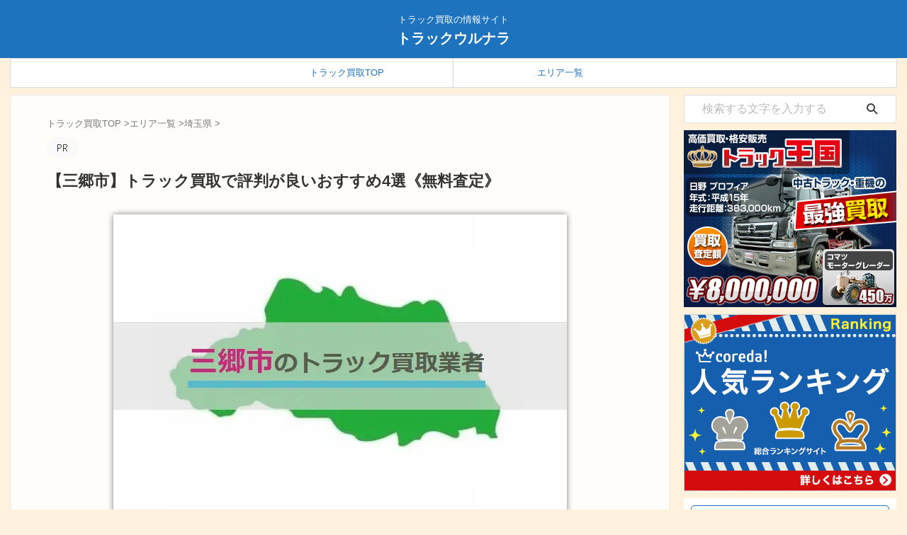

--- FILE ---
content_type: text/html; charset=UTF-8
request_url: https://truck-urunara.com/saitama-misato/
body_size: 13259
content:
<!DOCTYPE html> <!--[if lt IE 7]><html class="ie6" lang="ja"> <![endif]--> <!--[if IE 7]><html class="i7" lang="ja"> <![endif]--> <!--[if IE 8]><html class="ie" lang="ja"> <![endif]--> <!--[if gt IE 8]><!--><html lang="ja" class="s-navi-search-overlay  toc-style-default"> <!--<![endif]--><head prefix="og: http://ogp.me/ns# fb: http://ogp.me/ns/fb# article: http://ogp.me/ns/article#">  <script async src="https://www.googletagmanager.com/gtag/js?id=G-JBMTHZDLNR"></script> <script>window.dataLayer = window.dataLayer || [];
	  function gtag(){dataLayer.push(arguments);}
	  gtag('js', new Date());

	  gtag('config', 'G-JBMTHZDLNR');</script> <meta charset="UTF-8" ><meta name="viewport" content="width=device-width,initial-scale=1.0,user-scalable=no,viewport-fit=cover"><meta name="format-detection" content="telephone=no" ><meta name="referrer" content="no-referrer-when-downgrade"/><link rel="alternate" type="application/rss+xml" title="トラックウルナラ RSS Feed" href="https://truck-urunara.com/feed/" /><link rel="pingback" href="https://truck-urunara.com/xmlrpc.php" > <!--[if lt IE 9]> <script src="https://truck-urunara.com/wp-content/themes/affinger/js/html5shiv.js"></script> <![endif]--><meta name='robots' content='max-image-preview:large' /><link rel="stylesheet" href="https://truck-urunara.com/wp-content/cache/minify/5c1dc.css" media="all" />
<title>【三郷市】トラック買取で評判が良いおすすめ4選《無料査定》 - トラックウルナラ</title><link rel='dns-prefetch' href='//ajax.googleapis.com' /><link rel='stylesheet' id='single-css' href='https://truck-urunara.com/wp-content/themes/affinger/st-rankcss.php' type='text/css' media='all' /><link rel='stylesheet' id='st-themecss-css' href='https://truck-urunara.com/wp-content/themes/affinger/st-themecss-loader.php?ver=6.8.2' type='text/css' media='all' /><link rel="https://api.w.org/" href="https://truck-urunara.com/wp-json/" /><link rel="alternate" title="JSON" type="application/json" href="https://truck-urunara.com/wp-json/wp/v2/posts/1344" /><link rel='shortlink' href='https://truck-urunara.com/?p=1344' /><link rel="alternate" title="oEmbed (JSON)" type="application/json+oembed" href="https://truck-urunara.com/wp-json/oembed/1.0/embed?url=https%3A%2F%2Ftruck-urunara.com%2Fsaitama-misato%2F" /><link rel="alternate" title="oEmbed (XML)" type="text/xml+oembed" href="https://truck-urunara.com/wp-json/oembed/1.0/embed?url=https%3A%2F%2Ftruck-urunara.com%2Fsaitama-misato%2F&#038;format=xml" /><meta name="robots" content="index, follow" /><meta name="keywords" content="三郷市,トラック,買取"><meta name="description" content="三郷市で評判が良いトラック買取業者とおすすめの買取業者をご紹介。三郷市でトラックを効率良く高く売りたい方は、参考にされてください。"><meta name="thumbnail" content="https://truck-urunara.com/wp-content/uploads/三郷市.jpg"><meta name="google-site-verification" content="uxqSVbTVnKxW5gPpsk9X_Dkf8-upaDOXWAuHhouMMYM" /><link rel="canonical" href="https://truck-urunara.com/saitama-misato/" /><link rel="icon" href="https://truck-urunara.com/wp-content/uploads/トラックアイコン-100x100.png" sizes="32x32" /><link rel="icon" href="https://truck-urunara.com/wp-content/uploads/トラックアイコン.png" sizes="192x192" /><link rel="apple-touch-icon" href="https://truck-urunara.com/wp-content/uploads/トラックアイコン.png" /><meta name="msapplication-TileImage" content="https://truck-urunara.com/wp-content/uploads/トラックアイコン.png" /><link rel="preload" href="/wp-includes/js/comment-reply.min.js" as="script"><link rel="preload" href="//ajax.googleapis.com/ajax/libs/jquery/1.11.3/jquery.min.js" as="script"><link rel="preload" href="https://truck-urunara.com/wp-content/themes/affinger/vendor/slick/slick.js" as="script"><link rel="preload" href="https://truck-urunara.com/wp-content/themes/affinger/js/base.js" as="script"><link rel="preload" href="https://truck-urunara.com/wp-content/themes/affinger/js/scroll.js" as="script"><link rel="preload" href="https://truck-urunara.com/wp-content/themes/affinger/js/st-copy-text.js" as="script"><link rel="preload" href="https://truck-urunara.com/wp-content/plugins/st-toc/assets/js/script.js" as="script"><meta property="og:type" content="article"><meta property="og:title" content="【三郷市】トラック買取で評判が良いおすすめ4選《無料査定》"><meta property="og:url" content="https://truck-urunara.com/saitama-misato/"><meta property="og:description" content="三郷市には、トラック買取業者がいくつかありますが、満足できる価格で買い取ってもらえる業者は限られています。 これからトラックを査定してもらう場合は、なるべく評判が良い業者に査定してもらった方がいいでし"><meta property="og:site_name" content="トラックウルナラ"><meta property="og:image" content="https://truck-urunara.com/wp-content/uploads/三郷市.jpg"><meta property="article:published_time" content="2023-04-07T08:18:48+09:00" /><meta property="article:author" content="シロネコ" />  <script>(function (window, document, $, undefined) {
		'use strict';

		var SlideBox = (function () {
			/**
			 * @param $element
			 *
			 * @constructor
			 */
			function SlideBox($element) {
				this._$element = $element;
			}

			SlideBox.prototype.$content = function () {
				return this._$element.find('[data-st-slidebox-content]');
			};

			SlideBox.prototype.$toggle = function () {
				return this._$element.find('[data-st-slidebox-toggle]');
			};

			SlideBox.prototype.$icon = function () {
				return this._$element.find('[data-st-slidebox-icon]');
			};

			SlideBox.prototype.$text = function () {
				return this._$element.find('[data-st-slidebox-text]');
			};

			SlideBox.prototype.is_expanded = function () {
				return !!(this._$element.filter('[data-st-slidebox-expanded="true"]').length);
			};

			SlideBox.prototype.expand = function () {
				var self = this;

				this.$content().slideDown()
					.promise()
					.then(function () {
						var $icon = self.$icon();
						var $text = self.$text();

						$icon.removeClass($icon.attr('data-st-slidebox-icon-collapsed'))
							.addClass($icon.attr('data-st-slidebox-icon-expanded'))

						$text.text($text.attr('data-st-slidebox-text-expanded'))

						self._$element.removeClass('is-collapsed')
							.addClass('is-expanded');

						self._$element.attr('data-st-slidebox-expanded', 'true');
					});
			};

			SlideBox.prototype.collapse = function () {
				var self = this;

				this.$content().slideUp()
					.promise()
					.then(function () {
						var $icon = self.$icon();
						var $text = self.$text();

						$icon.removeClass($icon.attr('data-st-slidebox-icon-expanded'))
							.addClass($icon.attr('data-st-slidebox-icon-collapsed'))

						$text.text($text.attr('data-st-slidebox-text-collapsed'))

						self._$element.removeClass('is-expanded')
							.addClass('is-collapsed');

						self._$element.attr('data-st-slidebox-expanded', 'false');
					});
			};

			SlideBox.prototype.toggle = function () {
				if (this.is_expanded()) {
					this.collapse();
				} else {
					this.expand();
				}
			};

			SlideBox.prototype.add_event_listeners = function () {
				var self = this;

				this.$toggle().on('click', function (event) {
					self.toggle();
				});
			};

			SlideBox.prototype.initialize = function () {
				this.add_event_listeners();
			};

			return SlideBox;
		}());

		function on_ready() {
			var slideBoxes = [];

			$('[data-st-slidebox]').each(function () {
				var $element = $(this);
				var slideBox = new SlideBox($element);

				slideBoxes.push(slideBox);

				slideBox.initialize();
			});

			return slideBoxes;
		}

		$(on_ready);
	}(window, window.document, jQuery));</script> <script>(function (window, document, $, undefined) {
		'use strict';

		$(function(){
			/* 第一階層のみの目次にクラスを挿入 */
			$("#toc_container:not(:has(ul ul))").addClass("only-toc");
			/* アコーディオンメニュー内のカテゴリーにクラス追加 */
			$(".st-ac-box ul:has(.cat-item)").each(function(){
				$(this).addClass("st-ac-cat");
			});
		});
	}(window, window.document, jQuery));</script> <script>(function (window, document, $, undefined) {
		'use strict';

		$(function(){
									$('.st-star').parent('.rankh4').css('padding-bottom','5px'); // スターがある場合のランキング見出し調整
		});
	}(window, window.document, jQuery));</script> <script>(function (window, document, $, undefined) {
			'use strict';

			$(function() {
				$('.is-style-st-paragraph-kaiwa').wrapInner('<span class="st-paragraph-kaiwa-text">');
			});
		}(window, window.document, jQuery));</script> <script>(function (window, document, $, undefined) {
			'use strict';

			$(function() {
				$('.is-style-st-paragraph-kaiwa-b').wrapInner('<span class="st-paragraph-kaiwa-text">');
			});
		}(window, window.document, jQuery));</script> <script>/* Gutenbergスタイルを調整 */
	(function (window, document, $, undefined) {
		'use strict';

		$(function() {
			$( '[class^="is-style-st-paragraph-"],[class*=" is-style-st-paragraph-"]' ).wrapInner( '<span class="st-noflex"></span>' );
		});
	}(window, window.document, jQuery));</script> </head><body class="wp-singular post-template-default single single-post postid-1344 single-format-standard custom-background wp-theme-affinger wp-child-theme-affinger-child single-cat-43 not-front-page" ><div id="st-ami"><div id="wrapper" class="" ontouchstart=""><div id="wrapper-in"><header id="st-headwide"><div id="header-full"><div id="headbox-bg"><div id="headbox"><nav id="s-navi" class="pcnone" data-st-nav data-st-nav-type="normal"><dl class="acordion is-active" data-st-nav-primary><dt class="trigger"><p class="acordion_button"><span class="op op-menu"><i class="st-fa st-svg-menu"></i></span></p><div id="st-mobile-logo"></div></dt><dd class="acordion_tree"><div class="acordion_tree_content"><div class="clear"></div></div></dd></dl></nav><div id="header-l"><div id="st-text-logo"><p class="descr sitenametop"> トラック買取の情報サイト</p><p class="sitename"><a href="https://truck-urunara.com/" data-wpel-link="internal"> トラックウルナラ </a></p></div></div><div id="header-r" class="smanone"></div></div></div><div id="gazou-wide"><div id="st-menubox"><div id="st-menuwide"><nav class="smanone clearfix"><ul id="menu-%e3%83%98%e3%83%83%e3%83%80%e3%83%bc%e3%83%a1%e3%83%8b%e3%83%a5%e3%83%bc" class="menu"><li id="menu-item-41" class="menu-item menu-item-type-custom menu-item-object-custom menu-item-home menu-item-41"><a href="https://truck-urunara.com/" data-wpel-link="internal">トラック買取TOP</a></li><li id="menu-item-40" class="menu-item menu-item-type-taxonomy menu-item-object-category current-post-ancestor menu-item-40"><a href="https://truck-urunara.com/category/area/" data-wpel-link="internal">エリア一覧</a></li></ul></nav></div></div><div id="st-headerbox"><div id="st-header"></div></div></div></div></header><div id="content-w"><div id="st-header-post-under-box" class="st-header-post-no-data "
 style=""><div class="st-dark-cover"></div></div><div id="content" class="clearfix"><div id="contentInner"><main><article><div id="post-1344" class="st-post post-1344 post type-post status-publish format-standard has-post-thumbnail hentry category-saitama tag-truck-kaitori"><div
 id="breadcrumb"><ol itemscope itemtype="http://schema.org/BreadcrumbList"><li itemprop="itemListElement" itemscope itemtype="http://schema.org/ListItem"> <a href="https://truck-urunara.com" itemprop="item" data-wpel-link="internal"> <span itemprop="name">トラック買取TOP</span> </a> &gt;<meta itemprop="position" content="1"/></li><li itemprop="itemListElement" itemscope itemtype="http://schema.org/ListItem"> <a href="https://truck-urunara.com/category/area/" itemprop="item" data-wpel-link="internal"> <span
 itemprop="name">エリア一覧</span> </a> &gt;<meta itemprop="position" content="2"/></li><li itemprop="itemListElement" itemscope itemtype="http://schema.org/ListItem"> <a href="https://truck-urunara.com/category/area/saitama/" itemprop="item" data-wpel-link="internal"> <span
 itemprop="name">埼玉県</span> </a> &gt;<meta itemprop="position" content="3"/></li></ol></div><p class="st-catgroup"><span class="catname st-catid-ad"><img src="https://truck-urunara.com/wp-content/themes/affinger/images/r.png" height="100%"></span></p><h1 class="entry-title">【三郷市】トラック買取で評判が良いおすすめ4選《無料査定》</h1><div class="blogbox st-hide"><p><span class="kdate"> <i class="st-fa st-svg-refresh"></i><time class="updated" datetime="2025-09-30T13:11:40+0900">2025年9月30日</time> </span></p></div><div class="mainbox"><div id="nocopy" ><div class="entry-content"><div class="wp-block-image is-style-st-photo-shadow"><figure class="aligncenter size-full"><img fetchpriority="high" decoding="async" width="640" height="427" src="https://truck-urunara.com/wp-content/uploads/三郷市.jpg" alt="" class="wp-image-1345"/></figure></div><div style="height:5px" aria-hidden="true" class="wp-block-spacer"></div><p>三郷市には、トラック買取業者がいくつかありますが、満足できる価格で買い取ってもらえる業者は限られています。</p><p>これからトラックを査定してもらう場合は、<span class="st-mymarker-s">なるべく評判が良い業者に査定してもらった方がいい</span>でしょう。</p><div style="height:5px" aria-hidden="true" class="wp-block-spacer"></div><p>以下、三郷市で評判が良いトラック買取業者とおすすめのトラック買取業者をご紹介します。</p><p>クチコミページやHPへのリンクも張っていますので、参考にされてください。</p><div style="height:5px" aria-hidden="true" class="wp-block-spacer"></div><h2 class="wp-block-heading">三郷市で評判が良いトラック買取業者</h2><h3 class="wp-block-heading">カーセブン 三郷インター店</h3> <iframe src="https://www.google.com/maps/embed?pb=!4v1674007701190!6m8!1m7!1sg4BRaibkdBxUtfuY77G7AQ!2m2!1d35.84958944168235!2d139.8543781437213!3f11.749326526466723!4f6.189128009090595!5f0.7820865974627469" width="100%" height="250" style="border:0;" allowfullscreen="" loading="lazy" referrerpolicy="no-referrer-when-downgrade"></iframe><div style="height:20px" aria-hidden="true" class="wp-block-spacer"></div><p>「カーセブン 三郷インター店」は、三郷市の上彦名にある車のリサイクル業者。</p><p>軽トラックの買取も行っているようです。</p><p>三郷市で軽トラックを査定してもらう場合は、こちらの業者を利用されるのもいいでしょう。</p><div style="height:5px" aria-hidden="true" class="wp-block-spacer"></div><h4 class="wp-block-heading">業者情報</h4><figure class="wp-block-table has-st-td-width has-st-td-width--1 is-style-regular"><table><tbody><tr><td class="has-text-align-center" data-align="center">業者名</td><td>カーセブン 三郷インター店</td></tr><tr><td class="has-text-align-center" data-align="center">評価</td><td>4.6 <span class="tadv-color" style="color:#ffc107">★★★★★</span> <strong><a rel="noreferrer noopener external" href="https://www.google.com/search?q=%E3%82%AB%E3%83%BC%E3%82%BB%E3%83%96%E3%83%B3+%E4%B8%89%E9%83%B7%E3%82%A4%E3%83%B3%E3%82%BF%E3%83%BC%E5%BA%97&amp;sourceid=chrome&amp;ie=UTF-8#lrd=0x601891ebac5f1d97:0xa0241768641defe6,1,,,," target="_blank" data-wpel-link="external">（97）</a></strong></td></tr><tr><td class="has-text-align-center" data-align="center">住所</td><td>三郷市上彦名405-1</td></tr></tbody></table></figure><div style="height:5px" aria-hidden="true" class="wp-block-spacer"></div><p class="wp-block-st-blocks-my-button st-mybtn st-mybtn-noborder" style="min-width:50%;border-width:0px;border-radius:15px;font-size:105%;font-weight:bold;box-shadow:none;background:#009988"><a href="https://www.tosai.jp/lp/mega_misato/index.php?store=1-2-10&amp;cont=mega_misato&amp;submit=on&amp;ch=3" rel="nofollow noopener noreferrer external" style="font-weight:bold" target="_blank" data-wpel-link="external">【公式】カーセブン</a></p><div style="height:5px" aria-hidden="true" class="wp-block-spacer"></div><h3 class="wp-block-heading">ケーユー 三郷インター店</h3> <iframe src="https://www.google.com/maps/embed?pb=!4v1680822678646!6m8!1m7!1s8LLqu0F9gpMKO_c43vFSVw!2m2!1d35.84664828670579!2d139.8581181985011!3f167.47686740183352!4f-0.13384353313315955!5f0.7820865974627469" width="100%" height="250" style="border:0;" allowfullscreen="" loading="lazy" referrerpolicy="no-referrer-when-downgrade"></iframe><div style="height:20px" aria-hidden="true" class="wp-block-spacer"></div><p>「ケーユー 三郷インター店」は、三郷市のピアラシティにある車のリサイクル業者。</p><p>軽トラックの買取も行っているようです。</p><p>三郷市で軽トラックを査定してもらう場合は、こちらの業者を利用されるのもいいでしょう。</p><div style="height:5px" aria-hidden="true" class="wp-block-spacer"></div><h4 class="wp-block-heading">業者情報</h4><figure class="wp-block-table has-st-td-width has-st-td-width--1 is-style-regular"><table><tbody><tr><td class="has-text-align-center" data-align="center">業者名</td><td>ケーユー 三郷インター店</td></tr><tr><td class="has-text-align-center" data-align="center">評価</td><td>4.2 <span class="tadv-color" style="color:#ffc107">★★★★</span> <strong><a href="https://www.google.com/search?q=%E3%82%B1%E3%83%BC%E3%83%A6%E3%83%BC+%E4%B8%89%E9%83%B7%E3%82%A4%E3%83%B3%E3%82%BF%E3%83%BC%E5%BA%97&amp;sourceid=chrome&amp;ie=UTF-8#lrd=0x60189a769ae03d2b:0x9ceb9e450de159be,1,,,," target="_blank" rel="noreferrer noopener external" data-wpel-link="external">（98）</a></strong></td></tr><tr><td class="has-text-align-center" data-align="center">住所</td><td>三郷市ピアラシティ2丁目5-8</td></tr></tbody></table></figure><div style="height:5px" aria-hidden="true" class="wp-block-spacer"></div><p class="wp-block-st-blocks-my-button st-mybtn st-mybtn-noborder" style="min-width:50%;border-width:0px;border-radius:15px;font-size:105%;font-weight:bold;box-shadow:none;background:#009988"><a href="https://www.keiyu.co.jp/shop/detail.php?shopid=0560808" rel="nofollow noopener noreferrer external" style="font-weight:bold" target="_blank" data-wpel-link="external">【公式】ケーユー</a></p><div style="height:5px" aria-hidden="true" class="wp-block-spacer"></div><h2 class="wp-block-heading">トラックの買取価格と買取相場</h2><div class="wp-block-image"><figure class="aligncenter size-full is-resized"><noscript><img decoding="async" width="640" height="282" src="https://truck-urunara.com/wp-content/uploads/トラックの買取相場.jpg" alt="" class="wp-image-77" style="width:900px;height:undefinedpx"/></noscript><img decoding="async" width="640" height="282" src='data:image/svg+xml,%3Csvg%20xmlns=%22http://www.w3.org/2000/svg%22%20viewBox=%220%200%20640%20282%22%3E%3C/svg%3E' data-src="https://truck-urunara.com/wp-content/uploads/トラックの買取相場.jpg" alt="" class="lazyload wp-image-77" style="width:900px;height:undefinedpx"/></figure></div><div style="height:5px" aria-hidden="true" class="wp-block-spacer"></div><p>トラックを売る場合、買取価格と買取相場を知りたい方が多いことでしょう。</p><div style="height:5px" aria-hidden="true" class="wp-block-spacer"></div><p>結論から言うと、トラックの買取価格は、<span class="st-mymarker-s-b">実際に買取業者に査定してもらわない限り分かりません</span>。</p><p>また、トラックの買取相場においても、<span class="st-mymarker-s-b">実際に複数の買取業者に査定してもらわない限り分かりません</span>。</p><p>なぜなら、トラックの買取価格は物や状態や査定基準によって異なるもので、買取相場も頻繁に変動しているからです。</p><p>そのため、トラックを高く売る場合は、<span class="st-mymarker-s">なるべく複数の業者に査定してもらった方がいい</span>でしょう。</p><div style="height:5px" aria-hidden="true" class="wp-block-spacer"></div><p>なお、埼玉県には、おすすめのトラック買取業者が2社あります。</p><p>どちらも三郷市内に対応していて、比較的評判も良い業者です。</p><div style="height:5px" aria-hidden="true" class="wp-block-spacer"></div><p>三郷市でトラックを査定してもらう場合は、以下の業者を利用されてみるといいでしょう。</p><div style="height:5px" aria-hidden="true" class="wp-block-spacer"></div><h2 class="wp-block-heading">三郷市でおすすめのトラック買取業者</h2><h3 class="wp-block-heading">トラック王国</h3><div class="wp-block-image"><figure class="aligncenter size-full is-resized"><noscript><img decoding="async" width="640" height="282" src="https://truck-urunara.com/wp-content/uploads/トラック王国.jpg" alt="" class="wp-image-36" style="width:900px;height:undefinedpx"/></noscript><img decoding="async" width="640" height="282" src='data:image/svg+xml,%3Csvg%20xmlns=%22http://www.w3.org/2000/svg%22%20viewBox=%220%200%20640%20282%22%3E%3C/svg%3E' data-src="https://truck-urunara.com/wp-content/uploads/トラック王国.jpg" alt="" class="lazyload wp-image-36" style="width:900px;height:undefinedpx"/></figure></div><div style="height:5px" aria-hidden="true" class="wp-block-spacer"></div><p>「トラック王国」は、埼玉県全域に対応しているトラック買取業者。</p><p>多種多様のトラックの買取を専門的に行っている業者です。</p><p>一般的な買取業者よりも高く買い取ることができ、利用者の評判も比較的良いようです。</p><div style="height:5px" aria-hidden="true" class="wp-block-spacer"></div><h4 class="wp-block-heading">業者情報</h4><figure class="wp-block-table has-st-td-width has-st-td-width--1 is-style-regular"><table><tbody><tr><td class="has-text-align-center" data-align="center">業者名</td><td>トラック王国</td></tr><tr><td class="has-text-align-center" data-align="center">査定対象</td><td>トラック全般</td></tr><tr><td class="has-text-align-center" data-align="center">査定可能</td><td>低年式／過走行／バッテリー上がり／車検切れ／不動車／事故車／廃車寸前</td></tr><tr><td class="has-text-align-center" data-align="center">査定方法</td><td>WEB簡易査定／出張査定</td></tr><tr><td class="has-text-align-center" data-align="center">買取方法</td><td>出張買取</td></tr><tr><td class="has-text-align-center" data-align="center">対象地域</td><td>埼玉県全域（三郷市も含む）</td></tr><tr><td class="has-text-align-center" data-align="center">料金</td><td>査定・出張費無料</td></tr></tbody></table></figure><div style="height:5px" aria-hidden="true" class="wp-block-spacer"></div><div class="wp-block-image is-style-st-photo-shadow"><figure class="aligncenter size-full is-resized"><noscript><img decoding="async" width="640" height="282" src="https://truck-urunara.com/wp-content/uploads/トラック王国WEB査定申請.png" alt="" class="wp-image-80" style="width:900px;height:undefinedpx"/></noscript><img decoding="async" width="640" height="282" src='data:image/svg+xml,%3Csvg%20xmlns=%22http://www.w3.org/2000/svg%22%20viewBox=%220%200%20640%20282%22%3E%3C/svg%3E' data-src="https://truck-urunara.com/wp-content/uploads/トラック王国WEB査定申請.png" alt="" class="lazyload wp-image-80" style="width:900px;height:undefinedpx"/></figure></div><div style="height:5px" aria-hidden="true" class="wp-block-spacer"></div><p>なお、こちらの業者では、<span class="st-mymarker-s">WEBで簡易査定してもらうこともできます</span>。</p><p>いくらくらいで売れるものなのか気になる方は、メールまたは電話で気軽に聞いてみられるといいでしょう。</p><p>詳しくは、以下のサイトをご覧ください。</p><div style="height:5px" aria-hidden="true" class="wp-block-spacer"></div><p class="wp-block-st-blocks-my-button st-mybtn st-reflection st-mybtn-noborder" style="min-width:50%;border-width:0px;border-radius:15px;font-size:105%;font-weight:bold;box-shadow:0 3px 0 #007f70;background:#009988"><a href="https://www.rentracks.jp/adx/r.html?idx=0.31287.324209.521.881&amp;dna=14199" rel="nofollow noopener noreferrer external" style="font-weight:bold" target="_blank" data-wpel-link="external">【公式】トラック王国</a></p><div style="height:5px" aria-hidden="true" class="wp-block-spacer"></div><h3 class="wp-block-heading">ランクス</h3><div class="wp-block-image"><figure class="aligncenter size-full is-resized"><noscript><img decoding="async" width="640" height="282" src="https://truck-urunara.com/wp-content/uploads/ランクス.jpg" alt="" class="wp-image-4667" style="width:900px"/></noscript><img decoding="async" width="640" height="282" src='data:image/svg+xml,%3Csvg%20xmlns=%22http://www.w3.org/2000/svg%22%20viewBox=%220%200%20640%20282%22%3E%3C/svg%3E' data-src="https://truck-urunara.com/wp-content/uploads/ランクス.jpg" alt="" class="lazyload wp-image-4667" style="width:900px"/></figure></div><div style="height:5px" aria-hidden="true" class="wp-block-spacer"></div><p>「ランクス」は、埼玉県全域に対応している車買取業者。</p><p>小型～中型のトラックの買取も行っている業者です。</p><p>三郷市でトラックを査定してもらう場合は、こちらの業者を利用されるのもいいでしょう。</p><div style="height:5px" aria-hidden="true" class="wp-block-spacer"></div><h4 class="wp-block-heading">業者情報</h4><figure class="wp-block-table has-st-td-width has-st-td-width--1 is-style-regular"><table><tbody><tr><td class="has-text-align-center" data-align="center">業者名</td><td>ランクス</td></tr><tr><td class="has-text-align-center" data-align="center">査定対象</td><td>小型～中型のトラック</td></tr><tr><td class="has-text-align-center" data-align="center">査定可能</td><td>過走行／低年式／車検切れ／不動車／事故車／廃車寸前</td></tr><tr><td class="has-text-align-center" data-align="center">買取方法</td><td>出張買取</td></tr><tr><td class="has-text-align-center" data-align="center">対象地域</td><td>埼玉県全域（三郷市も含む）</td></tr><tr><td class="has-text-align-center" data-align="center">料金</td><td>査定・出張費無料</td></tr></tbody></table></figure><div style="height:5px" aria-hidden="true" class="wp-block-spacer"></div><p class="wp-block-st-blocks-my-button st-mybtn st-mybtn-noborder" style="min-width:50%;border-width:0px;border-radius:15px;font-size:105%;font-weight:normal;box-shadow:none;background:#009988"><a href="https://www.ranx.co.jp/" rel="nofollow noopener noreferrer external" style="font-weight:normal" target="_blank" data-wpel-link="external">【公式】ランクス</a></p><div style="height:5px" aria-hidden="true" class="wp-block-spacer"></div><h2 class="wp-block-heading">トラックを少しでも高く売るコツ</h2><div class="wp-block-image"><figure class="aligncenter size-full is-resized"><noscript><img decoding="async" width="640" height="282" src="https://truck-urunara.com/wp-content/uploads/高く売るコツ.jpg" alt="" class="wp-image-81" style="width:900px;height:undefinedpx"/></noscript><img decoding="async" width="640" height="282" src='data:image/svg+xml,%3Csvg%20xmlns=%22http://www.w3.org/2000/svg%22%20viewBox=%220%200%20640%20282%22%3E%3C/svg%3E' data-src="https://truck-urunara.com/wp-content/uploads/高く売るコツ.jpg" alt="" class="lazyload wp-image-81" style="width:900px;height:undefinedpx"/></figure></div><div style="height:5px" aria-hidden="true" class="wp-block-spacer"></div><p>トラックを少しでも高く売るコツとしては、以下のことが挙げられます。</p><div style="height:5px" aria-hidden="true" class="wp-block-spacer"></div><div class="wp-block-st-blocks-my-box st-mybox has-title" style="background-color:#fffde7;border-width:3px;border-color:#ffc107;border-radius:0px"><p class="st-mybox-title" style="color:#ffc107;font-weight:bold;text-shadow:#fff 3px 0px 0px, #fff 2.83487px .981584px 0px, #fff 2.35766px 1.85511px 0px, #fff 1.62091px 2.52441px 0px, #fff .705713px 2.91581px 0px, #fff -0.287171px 2.98622px 0px, #fff -1.24844px 2.72789px 0px, #fff -2.07227px 2.16926px 0px, #fff -2.66798px 1.37182px 0px, #fff -2.96998px .42336px 0px, #fff -2.94502px -0.571704px 0px, #fff -2.59586px -1.50383px 0px, #fff -1.96093px -2.27041px 0px, #fff -1.11013px -2.78704px 0px, #fff -0.137119px -2.99686px 0px, #fff .850987px -2.87677px 0px, #fff 1.74541px -2.43999px 0px, #fff 2.44769px -1.73459px 0px, #fff 2.88051px -0.838246px 0px;background:linear-gradient(0deg, #fffde7 0%, #fffde7 55%, rgba(0, 0, 0, 0) 55%, rgba(0, 0, 0, 0) 100%)">トラックを少しでも高く売るコツ</p><div class="st-in-mybox"><ul class="wp-block-list is-style-st-border"><li>整備記録や保証書がある場合は、提示してアピールする。</li><li>オプションパーツがある場合は、その部分をアピールする。</li><li>損傷部分がある場合は、自力で修繕せずに査定してもらう。</li></ul></div></div><div style="height:5px" aria-hidden="true" class="wp-block-spacer"></div><p>整備記録や保証書やオプションパーツがある場合は、その分を<span class="st-mymarker-s">プラス査定してもらえることがあります</span>。</p><p>そのため、そのようなプラス査定してもらえそうなものがある場合は、査定時にアピールされるといいでしょう。</p><div style="height:5px" aria-hidden="true" class="wp-block-spacer"></div><p>また、損傷部分を自力で修繕してしまうと、<span class="st-mymarker-s-b">買取価格が低くなってしまうことがあります</span>。</p><p>そのため、損傷部分がある場合は、自力で修繕せずに現状のまま査定してもらった方がいいでしょう。</p><div style="height:5px" aria-hidden="true" class="wp-block-spacer"></div><h2 class="wp-block-heading">三郷市のトラック買取のまとめ</h2><div class="wp-block-st-blocks-my-box st-mybox" style="background-color:#f0fffd;border-width:3px;border-color:#009988"><div class="st-in-mybox"><ul class="wp-block-list is-style-st-square-checkbox"><li>トラックの買取価格は、実際に買取業者に査定してもらわない限り分からない。</li><li>トラックの買取相場は、実際に複数の買取業者に査定してもらわない限り分からない。</li><li>トラックを高く売る場合は、なるべく複数の業者に査定してもらった方がいい。</li><li>三郷市で評判が良いトラック買取業者：カーセブン、ケーユー</li><li>三郷市でおすすめのトラック買取業者：<a rel="noreferrer noopener external" href="https://www.rentracks.jp/adx/r.html?idx=0.31287.324209.521.881&amp;dna=14199" target="_blank" data-wpel-link="external"><strong>トラック王国</strong></a>、<strong><a href="https://www.ranx.co.jp/" data-wpel-link="external" target="_blank" rel="external noopener noreferrer">ランクス</a></strong></li></ul></div></div><div style="height:5px" aria-hidden="true" class="wp-block-spacer"></div><div class="st-kaiwa-box clearfix kaiwaicon1"><div class="st-kaiwa-face"><noscript><img decoding="async" src="https://truck-urunara.com/wp-content/uploads/2023/01/管理人-100x100.png" width="60px"></noscript><img class="lazyload" decoding="async" src='data:image/svg+xml,%3Csvg%20xmlns=%22http://www.w3.org/2000/svg%22%20viewBox=%220%200%2060%2040%22%3E%3C/svg%3E' data-src="https://truck-urunara.com/wp-content/uploads/2023/01/管理人-100x100.png" width="60px"><div class="st-kaiwa-face-name">管理人</div></div><div class="st-kaiwa-area"><div class="st-kaiwa-hukidashi"><div class="wp-block-st-blocks-st-kaiwa"><p>不要なトラックを少しでも高く売られてください。</p></div></div></div></div><div style="height:5px" aria-hidden="true" class="wp-block-spacer"></div><p class="wp-block-st-blocks-my-button st-mybtn st-reflection st-mybtn-noborder" style="min-width:50%;border-width:0px;border-radius:15px;font-size:105%;font-weight:bold;box-shadow:0 3px 0 #007f70;background:#009988"><a href="https://www.rentracks.jp/adx/r.html?idx=0.31287.324209.521.881&amp;dna=14199" rel="nofollow noopener noreferrer external" style="font-weight:bold" target="_blank" data-wpel-link="external">【公式】トラック王国</a></p><div style="height:5px" aria-hidden="true" class="wp-block-spacer"></div><h2 class="wp-block-heading">埼玉県内の他のトラック買取情報</h2><p>埼玉県内の他のトラック買取情報については、以下のページをご覧ください。</p><p>&#x25b6;<a href="https://truck-urunara.com/saitama/" data-wpel-link="internal"><strong>埼玉県のトラック買取</strong></a></p><p>&#x25b6;<a href="https://truck-urunara.com/saitama-saitamashi/" data-wpel-link="internal"><strong>さいたま市のトラック買取</strong></a></p><p>&#x25b6;<a href="https://truck-urunara.com/saitama-kawaguchi/" data-wpel-link="internal"><strong>川口市のトラック買取</strong></a></p><p>&#x25b6;<a href="https://truck-urunara.com/saitama-kawagoe/" data-wpel-link="internal"><strong>川越市のトラック買取</strong></a></p><p>&#x25b6;<a href="https://truck-urunara.com/saitama-tokorozawa/" data-wpel-link="internal"><strong>所沢市のトラック買取</strong></a></p><p>&#x25b6;<a href="https://truck-urunara.com/saitama-koshigaya/" data-wpel-link="internal"><strong>越谷市のトラック買取</strong></a></p><p>&#x25b6;<a href="https://truck-urunara.com/saitama-soka/" data-wpel-link="internal"><strong>草加市のトラック買取</strong></a></p><p>&#x25b6;<a href="https://truck-urunara.com/saitama-kasukabe/" data-wpel-link="internal"><strong>春日部市のトラック買取</strong></a></p><p>&#x25b6;<a href="https://truck-urunara.com/saitama-ageo/" data-wpel-link="internal"><strong>上尾市のトラック買取</strong></a></p><p>&#x25b6;<a href="https://truck-urunara.com/saitama-kumagaya/" data-wpel-link="internal"><strong>熊谷市のトラック買取</strong></a></p><p>&#x25b6;<a href="https://truck-urunara.com/saitama-niiza/" data-wpel-link="internal"><strong>新座市のトラック買取</strong></a></p><p>&#x25b6;<a href="https://truck-urunara.com/saitama-kuki/" data-wpel-link="internal"><strong>久喜市のトラック買取</strong></a></p><p>&#x25b6;<a href="https://truck-urunara.com/saitama-sayama/" data-wpel-link="internal"><strong>狭山市のトラック買取</strong></a></p><p>&#x25b6;<a href="https://truck-urunara.com/saitama-iruma/" data-wpel-link="internal"><strong>入間市のトラック買取</strong></a></p><p>&#x25b6;<a href="https://truck-urunara.com/saitama-asaka/" data-wpel-link="internal"><strong>朝霞市のトラック買取</strong></a></p><p>&#x25b6;<a href="https://truck-urunara.com/saitama-toda/" data-wpel-link="internal"><strong>戸田市のトラック買取</strong></a></p><p>&#x25b6;<a href="https://truck-urunara.com/saitama-fukaya/" data-wpel-link="internal"><strong>深谷市のトラック買取</strong></a></p><p>&#x25b6;<a href="https://truck-urunara.com/saitama-kounosu/" data-wpel-link="internal"><strong>鴻巣市のトラック買取</strong></a></p><p>&#x25b6;<a href="https://truck-urunara.com/saitama-fujimino/" data-wpel-link="internal"><strong>ふじみ野市のトラック買取</strong></a></p><p>&#x25b6;<a href="https://truck-urunara.com/saitama-fujimi/" data-wpel-link="internal"><strong>富士見市のトラック買取</strong></a></p><p>&#x25b6;<a href="https://truck-urunara.com/saitama-kazo/" data-wpel-link="internal"><strong>加須市のトラック買取</strong></a></p><p>&#x25b6;<a href="https://truck-urunara.com/saitama-sakado/" data-wpel-link="internal"><strong>坂戸市のトラック買取</strong></a></p><p>&#x25b6;<a href="https://truck-urunara.com/saitama-yashio/" data-wpel-link="internal"><strong>八潮市のトラック買取</strong></a></p><div style="height:5px" aria-hidden="true" class="wp-block-spacer"></div></div></div><div class="adbox"><div style="padding-top:10px;"></div></div></div><div class="sns st-sns-singular"><ul class="clearfix"></ul></div><p class="tagst"> <i class="st-fa st-svg-folder-open-o" aria-hidden="true"></i>-<a href="https://truck-urunara.com/category/area/saitama/" rel="category tag" data-wpel-link="internal">埼玉県</a><br/> <i class="st-fa st-svg-tags"></i>-<a href="https://truck-urunara.com/tag/truck-kaitori/" rel="tag" data-wpel-link="internal">トラック買取</a></p><aside><p class="author" style="display:none;"><a href="https://truck-urunara.com/author/7ae316511d305bd671686062ce14fc5d24dfb1e7/" title="シロネコ" class="vcard author" data-wpel-link="internal"><span class="fn">author</span></a></p><div class="p-navi clearfix"> <a class="st-prev-link" href="https://truck-urunara.com/saitama-toda/" data-wpel-link="internal"><p class="st-prev"> <i class="st-svg st-svg-angle-right"></i> <noscript><img width="60" height="60" src="https://truck-urunara.com/wp-content/uploads/戸田市-100x100.jpg" class="attachment-60x60 size-60x60 wp-post-image" alt="" decoding="async" srcset="https://truck-urunara.com/wp-content/uploads/戸田市-100x100.jpg 100w, https://truck-urunara.com/wp-content/uploads/戸田市-150x150.jpg 150w" sizes="(max-width: 60px) 100vw, 60px" /></noscript><img width="60" height="60" src='data:image/svg+xml,%3Csvg%20xmlns=%22http://www.w3.org/2000/svg%22%20viewBox=%220%200%2060%2060%22%3E%3C/svg%3E' data-src="https://truck-urunara.com/wp-content/uploads/戸田市-100x100.jpg" class="lazyload attachment-60x60 size-60x60 wp-post-image" alt="" decoding="async" data-srcset="https://truck-urunara.com/wp-content/uploads/戸田市-100x100.jpg 100w, https://truck-urunara.com/wp-content/uploads/戸田市-150x150.jpg 150w" data-sizes="(max-width: 60px) 100vw, 60px" /> <span class="st-prev-title">【戸田市】トラック買取で評判が良いおすすめ5選《無料査定》</span></p> </a> <a class="st-next-link" href="https://truck-urunara.com/saitama-asaka/" data-wpel-link="internal"><p class="st-next"> <span class="st-prev-title">【朝霞市】トラック買取で評判が良いおすすめ4選《無料査定》</span> <noscript><img width="60" height="60" src="https://truck-urunara.com/wp-content/uploads/朝霞市-100x100.jpg" class="attachment-60x60 size-60x60 wp-post-image" alt="" decoding="async" srcset="https://truck-urunara.com/wp-content/uploads/朝霞市-100x100.jpg 100w, https://truck-urunara.com/wp-content/uploads/朝霞市-150x150.jpg 150w" sizes="(max-width: 60px) 100vw, 60px" /></noscript><img width="60" height="60" src='data:image/svg+xml,%3Csvg%20xmlns=%22http://www.w3.org/2000/svg%22%20viewBox=%220%200%2060%2060%22%3E%3C/svg%3E' data-src="https://truck-urunara.com/wp-content/uploads/朝霞市-100x100.jpg" class="lazyload attachment-60x60 size-60x60 wp-post-image" alt="" decoding="async" data-srcset="https://truck-urunara.com/wp-content/uploads/朝霞市-100x100.jpg 100w, https://truck-urunara.com/wp-content/uploads/朝霞市-150x150.jpg 150w" data-sizes="(max-width: 60px) 100vw, 60px" /> <i class="st-svg st-svg-angle-right"></i></p> </a></div></aside></div></article></main></div><div id="side"><aside><div class="side-topad"><div id="search-2" class="side-widgets widget_search"><div id="search" class="search-custom-d"><form method="get" id="searchform" action="https://truck-urunara.com/"> <label class="hidden" for="s"> </label> <input type="text" placeholder="検索する文字を入力する" value="" name="s" id="s" /> <input type="submit" value="&#xf002;" class="st-fa" id="searchsubmit" /></form></div></div><div id="st_custom_html_widget-2" class="widget_text side-widgets widget_st_custom_html_widget"><div class="textwidget custom-html-widget"><div style="text-align: center;"><noscript><img src="https://www.rentracks.jp/adx/p.gifx?idx=0.31287.324209.521.881&dna=14256" border="0" height="1" width="1"></noscript><img class="lazyload" src='data:image/svg+xml,%3Csvg%20xmlns=%22http://www.w3.org/2000/svg%22%20viewBox=%220%200%201%201%22%3E%3C/svg%3E' data-src="https://www.rentracks.jp/adx/p.gifx?idx=0.31287.324209.521.881&dna=14256" border="0" height="1" width="1"><a href="https://www.rentracks.jp/adx/r.html?idx=0.31287.324209.521.881&amp;dna=14256" rel="nofollow noopener external noreferrer" target="_blank" data-wpel-link="external"><noscript><img src="https://www.image-rentracks.com/track-king/300x250_no1.jpg" width="300" height="250"></noscript><img class="lazyload" src='data:image/svg+xml,%3Csvg%20xmlns=%22http://www.w3.org/2000/svg%22%20viewBox=%220%200%20300%20250%22%3E%3C/svg%3E' data-src="https://www.image-rentracks.com/track-king/300x250_no1.jpg" width="300" height="250"></a></div></div></div><div id="st_custom_html_widget-3" class="widget_text side-widgets widget_st_custom_html_widget"><div class="textwidget custom-html-widget"><div style="text-align: center;"><a href="https://px.a8.net/svt/ejp?a8mat=3TLRSC+5JI9QI+49RK+5ZMCH" rel="nofollow external noopener noreferrer" data-wpel-link="external" target="_blank"> <noscript><img border="0" width="300" height="250" alt="" src="https://www29.a8.net/svt/bgt?aid=231123180335&wid=096&eno=01&mid=s00000019928001006000&mc=1"></noscript><img class="lazyload" border="0" width="300" height="250" alt="" src='data:image/svg+xml,%3Csvg%20xmlns=%22http://www.w3.org/2000/svg%22%20viewBox=%220%200%20300%20250%22%3E%3C/svg%3E' data-src="https://www29.a8.net/svt/bgt?aid=231123180335&wid=096&eno=01&mid=s00000019928001006000&mc=1"></a> <noscript><img border="0" width="1" height="1" src="https://www19.a8.net/0.gif?a8mat=3TLRSC+5JI9QI+49RK+5ZMCH" alt=""></noscript><img class="lazyload" border="0" width="1" height="1" src='data:image/svg+xml,%3Csvg%20xmlns=%22http://www.w3.org/2000/svg%22%20viewBox=%220%200%201%201%22%3E%3C/svg%3E' data-src="https://www19.a8.net/0.gif?a8mat=3TLRSC+5JI9QI+49RK+5ZMCH" alt=""></div></div></div></div><div id="mybox"><div id="sidemenu_widget-2" class="side-widgets widget_sidemenu_widget"><p class="st-widgets-title st-side-widgetsmenu"><span>都道府県から探す</span></p><nav><div id="sidebg"><div class="st-pagelists"><ul id="menu-%e3%82%b5%e3%82%a4%e3%83%89%e3%83%a1%e3%83%8b%e3%83%a5%e3%83%bc" class=""><li id="menu-item-1050" class="menu-item menu-item-type-taxonomy menu-item-object-category menu-item-1050"><a href="https://truck-urunara.com/category/area/hokkaido/" data-wpel-link="internal">北海道</a></li><li id="menu-item-1051" class="menu-item menu-item-type-taxonomy menu-item-object-category menu-item-1051"><a href="https://truck-urunara.com/category/area/aomori/" data-wpel-link="internal">青森県</a></li><li id="menu-item-1052" class="menu-item menu-item-type-taxonomy menu-item-object-category menu-item-1052"><a href="https://truck-urunara.com/category/area/iwate/" data-wpel-link="internal">岩手県</a></li><li id="menu-item-1053" class="menu-item menu-item-type-taxonomy menu-item-object-category menu-item-1053"><a href="https://truck-urunara.com/category/area/akita/" data-wpel-link="internal">秋田県</a></li><li id="menu-item-1054" class="menu-item menu-item-type-taxonomy menu-item-object-category menu-item-1054"><a href="https://truck-urunara.com/category/area/miyagi/" data-wpel-link="internal">宮城県</a></li><li id="menu-item-1055" class="menu-item menu-item-type-taxonomy menu-item-object-category menu-item-1055"><a href="https://truck-urunara.com/category/area/yamagata/" data-wpel-link="internal">山形県</a></li><li id="menu-item-1056" class="menu-item menu-item-type-taxonomy menu-item-object-category menu-item-1056"><a href="https://truck-urunara.com/category/area/fukushima/" data-wpel-link="internal">福島県</a></li><li id="menu-item-1057" class="menu-item menu-item-type-taxonomy menu-item-object-category menu-item-1057"><a href="https://truck-urunara.com/category/area/ibaraki/" data-wpel-link="internal">茨城県</a></li><li id="menu-item-1058" class="menu-item menu-item-type-taxonomy menu-item-object-category menu-item-1058"><a href="https://truck-urunara.com/category/area/tochigi/" data-wpel-link="internal">栃木県</a></li><li id="menu-item-1059" class="menu-item menu-item-type-taxonomy menu-item-object-category menu-item-1059"><a href="https://truck-urunara.com/category/area/gunma/" data-wpel-link="internal">群馬県</a></li><li id="menu-item-1060" class="menu-item menu-item-type-taxonomy menu-item-object-category current-post-ancestor current-menu-parent current-post-parent menu-item-1060"><a href="https://truck-urunara.com/category/area/saitama/" data-wpel-link="internal">埼玉県</a></li><li id="menu-item-1061" class="menu-item menu-item-type-taxonomy menu-item-object-category menu-item-1061"><a href="https://truck-urunara.com/category/area/chiba/" data-wpel-link="internal">千葉県</a></li><li id="menu-item-1062" class="menu-item menu-item-type-taxonomy menu-item-object-category menu-item-has-children menu-item-1062"><a href="https://truck-urunara.com/category/area/tokyo/" data-wpel-link="internal">東京都</a><ul class="sub-menu"><li id="menu-item-3862" class="menu-item menu-item-type-taxonomy menu-item-object-category menu-item-3862"><a href="https://truck-urunara.com/category/area/tokyo/23kunai/" data-wpel-link="internal">23区内</a></li><li id="menu-item-3863" class="menu-item menu-item-type-taxonomy menu-item-object-category menu-item-3863"><a href="https://truck-urunara.com/category/area/tokyo/23kugai/" data-wpel-link="internal">23区外</a></li></ul></li><li id="menu-item-1063" class="menu-item menu-item-type-taxonomy menu-item-object-category menu-item-1063"><a href="https://truck-urunara.com/category/area/kanagawa/" data-wpel-link="internal">神奈川県</a></li><li id="menu-item-1064" class="menu-item menu-item-type-taxonomy menu-item-object-category menu-item-1064"><a href="https://truck-urunara.com/category/area/niigata/" data-wpel-link="internal">新潟県</a></li><li id="menu-item-1065" class="menu-item menu-item-type-taxonomy menu-item-object-category menu-item-1065"><a href="https://truck-urunara.com/category/area/toyama/" data-wpel-link="internal">富山県</a></li><li id="menu-item-1066" class="menu-item menu-item-type-taxonomy menu-item-object-category menu-item-1066"><a href="https://truck-urunara.com/category/area/ishikawa/" data-wpel-link="internal">石川県</a></li><li id="menu-item-1067" class="menu-item menu-item-type-taxonomy menu-item-object-category menu-item-1067"><a href="https://truck-urunara.com/category/area/fukui/" data-wpel-link="internal">福井県</a></li><li id="menu-item-1068" class="menu-item menu-item-type-taxonomy menu-item-object-category menu-item-1068"><a href="https://truck-urunara.com/category/area/yamanashi/" data-wpel-link="internal">山梨県</a></li><li id="menu-item-1069" class="menu-item menu-item-type-taxonomy menu-item-object-category menu-item-1069"><a href="https://truck-urunara.com/category/area/nagano/" data-wpel-link="internal">長野県</a></li><li id="menu-item-1070" class="menu-item menu-item-type-taxonomy menu-item-object-category menu-item-1070"><a href="https://truck-urunara.com/category/area/gifu/" data-wpel-link="internal">岐阜県</a></li><li id="menu-item-1071" class="menu-item menu-item-type-taxonomy menu-item-object-category menu-item-1071"><a href="https://truck-urunara.com/category/area/shizuoka/" data-wpel-link="internal">静岡県</a></li><li id="menu-item-1072" class="menu-item menu-item-type-taxonomy menu-item-object-category menu-item-1072"><a href="https://truck-urunara.com/category/area/aichi/" data-wpel-link="internal">愛知県</a></li><li id="menu-item-1073" class="menu-item menu-item-type-taxonomy menu-item-object-category menu-item-1073"><a href="https://truck-urunara.com/category/area/mie/" data-wpel-link="internal">三重県</a></li><li id="menu-item-1074" class="menu-item menu-item-type-taxonomy menu-item-object-category menu-item-1074"><a href="https://truck-urunara.com/category/area/shiga/" data-wpel-link="internal">滋賀県</a></li><li id="menu-item-1075" class="menu-item menu-item-type-taxonomy menu-item-object-category menu-item-1075"><a href="https://truck-urunara.com/category/area/kyoto/" data-wpel-link="internal">京都府</a></li><li id="menu-item-1076" class="menu-item menu-item-type-taxonomy menu-item-object-category menu-item-1076"><a href="https://truck-urunara.com/category/area/osaka/" data-wpel-link="internal">大阪府</a></li><li id="menu-item-1077" class="menu-item menu-item-type-taxonomy menu-item-object-category menu-item-1077"><a href="https://truck-urunara.com/category/area/hyogo/" data-wpel-link="internal">兵庫県</a></li><li id="menu-item-1078" class="menu-item menu-item-type-taxonomy menu-item-object-category menu-item-1078"><a href="https://truck-urunara.com/category/area/nara/" data-wpel-link="internal">奈良県</a></li><li id="menu-item-1079" class="menu-item menu-item-type-taxonomy menu-item-object-category menu-item-1079"><a href="https://truck-urunara.com/category/area/wakayama/" data-wpel-link="internal">和歌山県</a></li><li id="menu-item-1080" class="menu-item menu-item-type-taxonomy menu-item-object-category menu-item-1080"><a href="https://truck-urunara.com/category/area/tottori/" data-wpel-link="internal">鳥取県</a></li><li id="menu-item-1081" class="menu-item menu-item-type-taxonomy menu-item-object-category menu-item-1081"><a href="https://truck-urunara.com/category/area/shimane/" data-wpel-link="internal">島根県</a></li><li id="menu-item-1082" class="menu-item menu-item-type-taxonomy menu-item-object-category menu-item-1082"><a href="https://truck-urunara.com/category/area/okayama/" data-wpel-link="internal">岡山県</a></li><li id="menu-item-1083" class="menu-item menu-item-type-taxonomy menu-item-object-category menu-item-1083"><a href="https://truck-urunara.com/category/area/hiroshima/" data-wpel-link="internal">広島県</a></li><li id="menu-item-1084" class="menu-item menu-item-type-taxonomy menu-item-object-category menu-item-1084"><a href="https://truck-urunara.com/category/area/yamaguchi/" data-wpel-link="internal">山口県</a></li><li id="menu-item-1085" class="menu-item menu-item-type-taxonomy menu-item-object-category menu-item-1085"><a href="https://truck-urunara.com/category/area/tokushima/" data-wpel-link="internal">徳島県</a></li><li id="menu-item-1086" class="menu-item menu-item-type-taxonomy menu-item-object-category menu-item-1086"><a href="https://truck-urunara.com/category/area/kagawa/" data-wpel-link="internal">香川県</a></li><li id="menu-item-1087" class="menu-item menu-item-type-taxonomy menu-item-object-category menu-item-1087"><a href="https://truck-urunara.com/category/area/ehime/" data-wpel-link="internal">愛媛県</a></li><li id="menu-item-1088" class="menu-item menu-item-type-taxonomy menu-item-object-category menu-item-1088"><a href="https://truck-urunara.com/category/area/kochi/" data-wpel-link="internal">高知県</a></li><li id="menu-item-1089" class="menu-item menu-item-type-taxonomy menu-item-object-category menu-item-1089"><a href="https://truck-urunara.com/category/area/fukuoka/" data-wpel-link="internal">福岡県</a></li><li id="menu-item-1090" class="menu-item menu-item-type-taxonomy menu-item-object-category menu-item-1090"><a href="https://truck-urunara.com/category/area/saga/" data-wpel-link="internal">佐賀県</a></li><li id="menu-item-1091" class="menu-item menu-item-type-taxonomy menu-item-object-category menu-item-1091"><a href="https://truck-urunara.com/category/area/nagasaki/" data-wpel-link="internal">長崎県</a></li><li id="menu-item-1092" class="menu-item menu-item-type-taxonomy menu-item-object-category menu-item-1092"><a href="https://truck-urunara.com/category/area/kumamoto/" data-wpel-link="internal">熊本県</a></li><li id="menu-item-1093" class="menu-item menu-item-type-taxonomy menu-item-object-category menu-item-1093"><a href="https://truck-urunara.com/category/area/oita/" data-wpel-link="internal">大分県</a></li><li id="menu-item-1094" class="menu-item menu-item-type-taxonomy menu-item-object-category menu-item-1094"><a href="https://truck-urunara.com/category/area/miyazaki/" data-wpel-link="internal">宮崎県</a></li><li id="menu-item-1095" class="menu-item menu-item-type-taxonomy menu-item-object-category menu-item-1095"><a href="https://truck-urunara.com/category/area/kagoshima/" data-wpel-link="internal">鹿児島県</a></li><li id="menu-item-1096" class="menu-item menu-item-type-taxonomy menu-item-object-category menu-item-1096"><a href="https://truck-urunara.com/category/area/okinawa/" data-wpel-link="internal">沖縄県</a></li></ul></div></div></nav></div></div><div id="scrollad"><div id="form2_widget-2" class="side-widgets widget_form2_widget"><a class="st-originallink" href="https://truck-urunara.com/tag/truck-kaitori/" style="color: #ffffff !important;" data-wpel-link="internal"><div class="st-originalbtn" style="background-color: #1e73be !important;"><div class="st-originalbtn-l" style="border-color: #ffffff !important;"><span class="btnwebfont"><i class="st-fa st-svg-pencil-square-o" aria-hidden="true"></i></span></div><div class="st-originalbtn-r"><span class="originalbtn-bold">トラック買取</span></div></div> </a></div></div></aside></div></div></div><footer><div id="footer"><div id="footer-wrapper"><div id="footer-in"><div class="footermenubox clearfix "><ul id="menu-%e3%83%95%e3%83%83%e3%82%bf%e3%83%bc%e3%83%a1%e3%83%8b%e3%83%a5%e3%83%bc" class="footermenust"><li id="menu-item-45" class="menu-item menu-item-type-custom menu-item-object-custom menu-item-home menu-item-45"><a href="https://truck-urunara.com/" data-wpel-link="internal">トラック買取TOP</a></li><li id="menu-item-2384" class="menu-item menu-item-type-post_type menu-item-object-post menu-item-2384"><a href="https://truck-urunara.com/media-information/" data-wpel-link="internal">メディア情報</a></li><li id="menu-item-44" class="menu-item menu-item-type-post_type menu-item-object-page menu-item-privacy-policy menu-item-44"><a rel="privacy-policy" href="https://truck-urunara.com/privacy-policy/" data-wpel-link="internal">個人情報保護方針</a></li><li id="menu-item-2410" class="menu-item menu-item-type-post_type menu-item-object-page menu-item-2410"><a href="https://truck-urunara.com/pr/" data-wpel-link="internal">当サイト内の広告</a></li></ul></div><div id="st-footer-logo-wrapper"><div id="st-text-logo"><p class="footer-description st-text-logo-top"> <a href="https://truck-urunara.com/" data-wpel-link="internal">トラック買取の情報サイト</a></p><h3 class="footerlogo st-text-logo-bottom"> <a href="https://truck-urunara.com/" data-wpel-link="internal"> トラックウルナラ </a></h3></div><div class="st-footer-tel"></div></div><p class="copyr"><small>&copy; 2026 トラックウルナラ</small></p></div></div></div></footer></div></div></div>  <script type="text/javascript" src="//ajax.googleapis.com/ajax/libs/jquery/1.11.3/jquery.min.js?ver=1.11.3" id="jquery-js"></script> <script src="https://truck-urunara.com/wp-content/cache/minify/cf31b.js"></script>
 <script type="text/javascript" id="base-js-extra">var ST = {"ajax_url":"https:\/\/truck-urunara.com\/wp-admin\/admin-ajax.php","expand_accordion_menu":"","sidemenu_accordion":"","is_mobile":""};</script>   <script src="https://truck-urunara.com/wp-content/cache/minify/bb84e.js"></script>
 <script type="text/javascript" id="st-toc-js-extra">var ST_TOC = [];
ST_TOC = {};
ST_TOC.VARS = {"uri":"https:\/\/truck-urunara.com\/wp-admin\/admin-ajax.php","nonce":"e8950fe663","plugin_meta":{"prefix":"st_toc","slug":"st-toc"},"post_id":1344,"trackable":true,"settings":{"position":1,"threshold":2,"show_title":true,"title":"\u76ee\u6b21","expandable":true,"labels":{"show":"\u8868\u793a","hide":"\u975e\u8868\u793a"},"hide_by_default":false,"show_back_button":false,"hierarchical":true,"enable_smooth_scroll":false,"font_size":"","list_style":"default","early_loading":false,"target_levels":[2,3],"content_selector":".mainbox .entry-content","accepted_selectors":{"1":[".toc-h1"],"2":[".toc-h2"],"3":[".toc-h3"],"4":[".toc-h4"],"5":[".toc-h5"],"6":[".toc-h6"]},"rejected_selectors":{"1":[".st-cardbox h5",".kanren h5.kanren-t",".kanren h3",".post-card-title",".pop-box h5"],"2":[".st-cardbox h5",".kanren h5.kanren-t",".kanren h3",".post-card-title",".pop-box h5"],"3":[".st-cardbox h5",".kanren h5.kanren-t",".kanren h3",".post-card-title",".pop-box h5"],"4":[".st-cardbox h5",".kanren h5.kanren-t",".kanren h3",".post-card-title",".pop-box h5"],"5":[".st-cardbox h5",".kanren h5.kanren-t",".kanren h3",".post-card-title",".pop-box h5"],"6":[".st-cardbox h5",".kanren h5.kanren-t",".kanren h3",".post-card-title",".pop-box h5"]}},"marker":" ST_TOC ","ignored_selector_before_heading":".st-h-ad","ignored_selector_after_heading":"","wrapper":"","container_id":"st_toc_container","classes":{"close":"st_toc_contracted","hierarchical":"st_toc_hierarchical","flat":"only-toc","title":"st_toc_title","toggle":"st_toc_toggle","list":"st_toc_list","back":"st_toc_back is-rounded"},"fixed_element_selector":""};</script> <script src="https://truck-urunara.com/wp-content/cache/minify/16eb1.js"></script>
 <script type="speculationrules">{"prefetch":[{"source":"document","where":{"and":[{"href_matches":"\/*"},{"not":{"href_matches":["\/wp-*.php","\/wp-admin\/*","\/wp-content\/uploads\/*","\/wp-content\/*","\/wp-content\/plugins\/*","\/wp-content\/themes\/affinger-child\/*","\/wp-content\/themes\/affinger\/*","\/*\\?(.+)"]}},{"not":{"selector_matches":"a[rel~=\"nofollow\"]"}},{"not":{"selector_matches":".no-prefetch, .no-prefetch a"}}]},"eagerness":"conservative"}]}</script> <script type="application/ld+json">[{"@context":"https:\/\/schema.org","@type":"WebSite","description":"\u5168\u56fd\u5404\u5730\u306e\u8a55\u5224\u304c\u826f\u3044\u30c8\u30e9\u30c3\u30af\u8cb7\u53d6\u696d\u8005\u306e\u60c5\u5831\u3092\u591a\u6570\u63b2\u8f09\u3057\u3066\u3044\u307e\u3059\u3002\u4e0d\u8981\u306a\u30c8\u30e9\u30c3\u30af\u3092\u52b9\u7387\u826f\u304f\u9ad8\u304f\u58f2\u308a\u305f\u3044\u65b9\u306f\u3001\u53c2\u8003\u306b\u3055\u308c\u3066\u304f\u3060\u3055\u3044\u3002","name":"\u30c8\u30e9\u30c3\u30af\u30a6\u30eb\u30ca\u30e9","url":"https:\/\/truck-urunara.com","publisher":{"@context":"https:\/\/schema.org","@type":"Person","mainEntityOfPage":"https:\/\/truck-urunara.com\/author\/7ae316511d305bd671686062ce14fc5d24dfb1e7\/","name":"\u30b7\u30ed\u30cd\u30b3","url":"https:\/\/truck-urunara.com\/author\/7ae316511d305bd671686062ce14fc5d24dfb1e7\/","image":{"@context":"https:\/\/schema.org","@type":"ImageObject","image":{"@context":"https:\/\/schema.org","@type":"ImageObject","url":"https:\/\/secure.gravatar.com\/avatar\/8675c1175da690819cf7a86940e935cacbae362e06fe28afa32934628ab15b11?s=96\u0026d=mm\u0026r=g","contentUrl":"https:\/\/secure.gravatar.com\/avatar\/8675c1175da690819cf7a86940e935cacbae362e06fe28afa32934628ab15b11?s=96\u0026d=mm\u0026r=g","height":96,"width":96},"url":"https:\/\/secure.gravatar.com\/avatar\/8675c1175da690819cf7a86940e935cacbae362e06fe28afa32934628ab15b11?s=96\u0026d=mm\u0026r=g","contentUrl":"https:\/\/secure.gravatar.com\/avatar\/8675c1175da690819cf7a86940e935cacbae362e06fe28afa32934628ab15b11?s=96\u0026d=mm\u0026r=g","height":96,"width":96}},"image":{"@context":"https:\/\/schema.org","@type":"ImageObject","image":{"@context":"https:\/\/schema.org","@type":"ImageObject","url":"https:\/\/truck-urunara.com\/wp-content\/themes\/affinger\/images\/no-img.png","contentUrl":"https:\/\/truck-urunara.com\/wp-content\/themes\/affinger\/images\/no-img.png","height":300,"width":300},"url":"https:\/\/truck-urunara.com\/wp-content\/themes\/affinger\/images\/no-img.png","contentUrl":"https:\/\/truck-urunara.com\/wp-content\/themes\/affinger\/images\/no-img.png","height":300,"width":300,"thumbnail":{"@context":"https:\/\/schema.org","@type":"ImageObject","url":"https:\/\/truck-urunara.com\/wp-content\/themes\/affinger\/images\/no-img.png","contentUrl":"https:\/\/truck-urunara.com\/wp-content\/themes\/affinger\/images\/no-img.png","height":300,"width":300}},"thumbnailUrl":"https:\/\/truck-urunara.com\/wp-content\/themes\/affinger\/images\/no-img.png"}]</script> <script></script><noscript><style>.lazyload{display:none;}</style></noscript><script data-noptimize="1">window.lazySizesConfig=window.lazySizesConfig||{};window.lazySizesConfig.loadMode=1;</script><script src="https://truck-urunara.com/wp-content/cache/minify/e2d7e.js" async></script>
 <div id="page-top"><a href="#wrapper" class="st-fa st-svg-angle-up"></a></div></body></html>
<!--
Performance optimized by W3 Total Cache. Learn more: https://www.boldgrid.com/w3-total-cache/?utm_source=w3tc&utm_medium=footer_comment&utm_campaign=free_plugin

Disk: Enhanced (SSL caching disabled)  を使用したページ キャッシュ
Disk を使用して縮小 
データベースキャッシュ 124/183 クエリーが0.020秒で Disk を使用中

Served from: truck-urunara.com @ 2026-01-22 03:07:51 by W3 Total Cache
-->